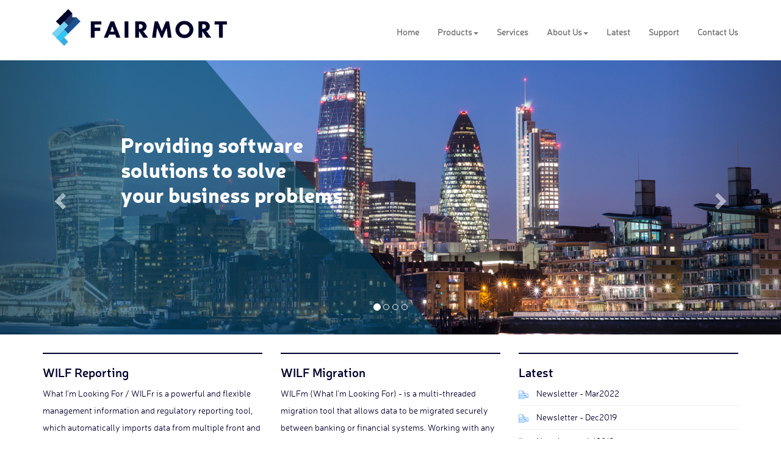

--- FILE ---
content_type: text/html; charset=utf-8
request_url: https://www.fairmort.com/
body_size: 16897
content:

<html lang="en">
<head>
    <meta charset="utf-8">
    <meta http-equiv="Content-Security-Policy" content="default-src 'self' www.google.com *.googleapis.com maxcdn.bootstrapcdn.com *.google-analytics.com *.linkedin.com 'unsafe-inline'">
    <meta http-equiv="X-UA-Compatible" content="IE=edge">
    <meta name="viewport" content="width=device-width, initial-scale=1">
    <meta name="description" content="Fairmort provides flexible software solutions for the Banking and Financial sector." />
    <!-- Bootstrap -->
    <link rel="stylesheet" href="https://maxcdn.bootstrapcdn.com/bootstrap/3.4.1/css/bootstrap.min.css">
    <link rel="Stylesheet" href="/web_fonts/neris_light_macroman/stylesheet.css" />
    <link rel="Stylesheet" href="/web_fonts/neris_semibold_macroman/stylesheet.css" />
    <link rel="Stylesheet" href="/Content/common.css" />
    <style>
          @media screen and (max-width: 700px)
        {
      .navbar-brand {
          padding-top: 5px;
      }
        }
    </style>
    <!-- jQuery (necessary for Bootstrap's JavaScript plugins) -->
    <script src="https://ajax.googleapis.com/ajax/libs/jquery/3.6.0/jquery.min.js"></script>
    <!-- Include all compiled plugins (below), or include individual files as needed -->
    <script src="https://maxcdn.bootstrapcdn.com/bootstrap/3.4.1/js/bootstrap.min.js"></script>
    <script src="/Scripts/common.js"></script>
    <script>

        (function (i, s, o, g, r, a, m) {
            i['GoogleAnalyticsObject'] = r; i[r] = i[r] || function () {
                (i[r].q = i[r].q || []).push(arguments)
            }, i[r].l = 1 * new Date(); a = s.createElement(o),
            m = s.getElementsByTagName(o)[0]; a.async = 1; a.src = g; m.parentNode.insertBefore(a, m)
        })(window, document, 'script', '//www.google-analytics.com/analytics.js', 'ga');

        ga('create', 'UA-61267717-1', 'auto');
        ga('send', 'pageview');

      

    </script>

    

    <style>
        .innerProductBox
        {
           
        }
		
		paragraph
		{
		  margin:0px;
		  padding:0;
		  line-height:28px;
		}
		
		div
		{
		  margin:0px;
		  padding:0px;
		  
		}
		
		borderTop
		{
		  margin:0;
		  padding:0;
		}
        
        @media screen and (min-width: 700px)
        {
            .aboutUsBackgroundScroll
            {
                background: url(Content/Images/spanHeaderHome.jpg);
                background-size: 100% 100%;
                background-repeat: no-repeat;
                width: 100%;
                height: 450px;
            }
            .wilfReportingBackgroundScroll
            {
                background: url(Content/Images/spanHeaderWilfReporting.jpg);
                background-size: 100% 100%;
                background-repeat: no-repeat;
                width: 100%;
                height: 450px;
            }
            .wilfMigrationBackgroundScroll
            {
                background: url(Content/Images/spanHeaderWilfMigration.jpg);
                background-size: 100% 100%;
                background-repeat: no-repeat;
                width: 100%;
                height: 450px;
            }
            .fastFuseBackgroundScroll
            {
                background: url(Content/Images/spanHeaderFastFuse.jpg);
                background-size: 100% 100%;
                background-repeat: no-repeat;
                width: 100%;
                height: 450px;
            }
        }
        @media screen and (max-width: 700px)
        {
            .aboutUsBackgroundScroll
            {
                background: url(Content/Images/MobileImages/aboutUs.jpg);
                background-size: 100% 200px;
                background-repeat: no-repeat;
                width: 100%;
                min-width: 600px;
                height: 200px;
            }
        
            .aboutUsBackgroundScroll img
            {
                visibility: hidden;
            }
        
            .wilfReportingBackgroundScroll
            {
                background: url(Content/Images/MobileImages/reporting.jpg);
                background-size: 100% 200px;
                min-width: 600px;
                background-repeat: no-repeat;
                width: 100%;
                height: 200px;
            }
        
            .wilfReportingBackgroundScroll img
            {
                visibility: hidden;
            }
        
            .wilfMigrationBackgroundScroll
            {
                background: url(Content/Images/MobileImages/migration.jpg);
                background-size: 100% 200px;
                background-repeat: no-repeat;
                width: 100%;
                min-width: 600px;
                height: 200px;
            }
        
            .wilfMigrationBackgroundScroll img
            {
                visibility: hidden;
            }
        
            .fastFuseBackgroundScroll
            {
                background: url(Content/Images/MobileImages/fastFuse.jpg);
                background-size: 100% 200px;
                background-repeat: no-repeat;
                width: 100%;
                min-width: 600px;
                height: 200px;
            }
        
            .fastFuseBackgroundScroll img
            {
                visibility: hidden;
            }
        }
    </style>

    <script type="text/javascript">
        $(document).ready(function () {

            $("#NewsContainer").load("/News.aspx");


        });

    </script>

    <title>Fairmort </title>

</head>
<body>
    <!-- Static navbar -->
    <div class="container">
        <nav class="navbar navbar-default navbar-static-top" role="navigation">
  
        <div class="navbar-header">
 <button type="button" class="navbar-toggle collapsed" data-toggle="collapse" data-target="#navbar">
        <span class="sr-only">Toggle navigation</span>
        <span class="icon-bar"></span>
        <span class="icon-bar"></span>
        <span class="icon-bar"></span>
      </button>
          <a class="navbar-brand wideImage" href="/"><img src="/Content/Images/logo_60px.png"></a>
        
        </div>
        <div id="navbar" class="navbar-collapse collapse">
         <br/>
           <ul class="nav navbar-nav navbar-right">
            <ul class="nav navbar-nav">
             <li><a href="/">Home</a></li>
            <li class="dropdown">
              <a href="ProductHome.html" class="dropdown-toggle" data-toggle="dropdown" role="button" aria-expanded="false">Products<span class="caret"></span></a>
              <ul class="dropdown-menu" role="menu">
              <li><a href="/Product.aspx">Our Products</a></li>
                <li class="dropdown dropdown-submenu"><a href="/Product.aspx/WilfReporting">WILF Reporting</a>
                    <ul class="dropdown-menu" role="menu">
                        <li><a href="/Product.aspx/AEOI">AEOI</a></li>
                        <li><a href="/Product.aspx/FSCS">FSCS</a></li>
                    </ul>
                </li>
                <li><a href="/Product.aspx/WilfMigration">WILF Migration</a></li>
                  <li><a href="/Product.aspx/FastFuse">Fast-Fuse</a></li>
               <li><a href="/Product.aspx/Bankmaster">Bankmaster and BM+</a></li>
              </ul>
            </li>      
            <li><a href="/Services.aspx">Services</a></li>
          <li class="dropdown">
             <a href="/AboutUs" class="dropdown-toggle" data-target="#" data-toggle="dropdown" role="button" aria-expanded="false">About Us<span class="caret"></span></a>
             <ul class="dropdown-menu" role="menu">
               <li><a href="/AboutUs.aspx">About Us</a></li>
               <li><a href="/AboutUs.aspx/Careers">Careers</a></li>
               <li><a href="/CaseStudies.aspx">Case Studies</a></li>
              </ul>
            </li>
      
            <li><a href="https://www.linkedin.com/company/fairmort" target="_blank">Latest</a></li>
            <li><a href="https://crm.fairmort.com" target="_blank">Support</a></li>
            <li><a href="/AboutUs.aspx/ContactUs">Contact Us</a></li>
            
          </ul>
          </ul>
        </div><!--/.nav-collapse -->
     
    </nav>
    </div>
    
    <div id="carousel-example-generic" class="carousel slide marginBottom" data-ride="carousel">
        <!-- Indicators -->
        <ol class="carousel-indicators">
            <li data-target="#carousel-example-generic" data-slide-to="0" class="active"></li>
            <li data-target="#carousel-example-generic" data-slide-to="1"></li>
            <li data-target="#carousel-example-generic" data-slide-to="2"></li>
            <li data-target="#carousel-example-generic" data-slide-to="3"></li>
        </ol>
        <!-- Wrapper for slides -->
        <div class="carousel-inner" role="listbox">
            <div class="item active">
                <div class="aboutUsBackgroundScroll">
                    <img src="Content/Images/spanHeaderHomeOverlay.png" alt="" />
                </div>
            </div>
            <div class="item">
          
                <div class="wilfReportingBackgroundScroll">
                    <a href="/Product.aspx/WilfReporting">
                        <img src="Content/Images/spanWilfReportingOverlay.png" alt="">
                    </a>
                </div>
            </div>
            <div class="item">
                <div class="wilfMigrationBackgroundScroll">
                    <a href="/Product.aspx/WilfMigration">
                        <img src="Content/Images/spanWilfMigrationOverlay.png" alt="">
                    </a>
                </div>
            </div>
            <div class="item">
                <div class="fastFuseBackgroundScroll">
                    <a href="/Product.aspx/FastFuse">
                        <img src="Content/Images/spanHeaderFastFuseOverlay.png" alt="">
                    </a>
                </div>
            </div>
        </div>
        <!-- Controls -->
        <a class="left carousel-control" href="#carousel-example-generic" role="button" data-slide="prev">
            <span class="glyphicon glyphicon-chevron-left" aria-hidden="true"></span><span class="sr-only">
                Previous</span> </a><a class="right carousel-control" href="#carousel-example-generic"
                    role="button" data-slide="next"><span class="glyphicon glyphicon-chevron-right" aria-hidden="true">
                    </span><span class="sr-only">Next</span> </a>
    </div>
    <div class="container">
        <!-- Example row of columns -->
        <div class="row align">
            <div class="col-md-4 ">
                <div class="borderTop ">
                    <h2>
                        WILF Reporting</h2>
                    <p>
                        What I’m Looking For / WILFr is a powerful and flexible management information and regulatory reporting tool, 
						which automatically imports data from multiple front and back office systems into a fully relational data warehouse 
						using either an MSSQL or Oracle database. This provides a consolidated view of data, across the business, contained 
						within a central point of reference allowing for a more detailed, transparent and accurate view of the business. 
						WILFr provides a wide range of reporting options, flexibility and complexity for a complete business reporting solution.</br>
                   <a class="btn btn-primary" href="/Product.aspx/WilfReporting" role="button">Find Out More</a></p>
                </div>
            </div>
            <div class="col-md-4">
                <div class="borderTop ">
                    <h2>WILF Migration</h2>
                    <p>
                        WILFm (What I’m Looking For) - is a multi-threaded migration
                        tool that allows data to be migrated securely between banking or financial systems.
                        Working with any source and target system, this unique software handles the process
                        from end-to-end, reducing risk for all sizes of project.
                    </br></br></br></br></br>
                    <a class="btn btn-primary" href="/Product.aspx/WilfMigration" role="button">Find Out More</a></p>
                </div>
            </div>
            <div class="col-md-4">
                <div class="borderTop">
                    <h2>Latest</h2>
                    <p>
                        
       <div> 
                
                 <img class="newsLetterIcon" alt="HTML Icon" src="/Content/Images/HTML_Icon.png" />
                  <a href="/Newsletter.aspx?newsletter=Mar2022" target="_blank">Newsletter - Mar2022</a>
            </a>

       </div>
       <hr class="newsletterSpacer" />
 
       <div> 
                
                 <img class="newsLetterIcon" alt="HTML Icon" src="/Content/Images/HTML_Icon.png" />
                  <a href="/Newsletter.aspx?newsletter=Dec2019" target="_blank">Newsletter - Dec2019</a>
            </a>

       </div>
       <hr class="newsletterSpacer" />
 
       <div> 
                
                 <img class="newsLetterIcon" alt="HTML Icon" src="/Content/Images/HTML_Icon.png" />
                  <a href="/Newsletter.aspx?newsletter=Jul2019" target="_blank">Newsletter - Jul2019</a>
            </a>

       </div>
       <hr class="newsletterSpacer" />
 
       <div> 
                
                 <img class="newsLetterIcon" alt="HTML Icon" src="/Content/Images/HTML_Icon.png" />
                  <a href="/Newsletter.aspx?newsletter=Mar2019" target="_blank">Newsletter - Mar2019</a>
            </a>

       </div>
       <hr class="newsletterSpacer" />
  
                         <p id="NewsContainer"><img src="Content/Images/ajax-loader.gif"/></p> 
				</br></br></br></br>
                         <a class="btn btn-primary" href="/Newsletter.aspx/Archive" position="static" role="button">View All</a> </p>
						 
                </div>
            </div>
        </div>
        <div class="row align">
            <div class="col-md-4 ">
                <div class="borderTop">
                    <h2>
                        Fast-Fuse</h2>
                    <p>
                        A configurable set of interfacing tools and utilities that facilitates integration
                        between internet banking systems and core banking systems, allowing the New to interface
                        with the Old without the need of replacing the core banking system.</p>
                    <a class="btn btn-primary" href="/Product.aspx/FastFuse" role="button">Find Out More</a>
                </div>
            </div>
            <div class="col-md-4">
                <div class="borderTop">
                    <h2>
                        Banking Systems & Selections</h2>
                    <p>
                       We provide solutions around core banking systems that can extend the life of a core banking system 
                       or add missing functionality. We also have extensive experience of core banking system selections, 
                       deep knowledge of the market and its solutions and experience with the selection process.
                    </p>
                    <a class="btn btn-primary" href="/Product.aspx/Bankmaster" role="button">Find Out More</a>
                </div>
            </div>
            <div class="col-md-4">
                <div class="borderTop">
                    <h2>
                        Services</h2>
                    <p>
                        We are experienced consultants and software developers with a wide variety of business & technical skills 
                        across multiple sectors providing services and writing innovative software solutions.
                    </p>
                    </br>
                    <a class="btn btn-primary" href="/Services.aspx" role="button">Find Out More</a>
                </div>
            </div>
        </div>
    </div>

    <div class="container ">
        <div class="row align">
            <div class="col-md-12 borderTop">
            </div>
        </div>
    </div>
    <div class="container ">
        <footer>
        <center>
&copy; 2006 - 2026 Fairmort Limited - All Rights Reserved<br />
South Quay Building, 77 Marsh Wall, London, E14 9SH
<br/>
<a href="/AboutUs.aspx/Accessibility">Accessibility</a> | <a href="/AboutUs.aspx/Privacy">Privacy</a> | <a href="/AboutUs.aspx/TermsAndConditions">Terms and Conditions</a>
</center>
      </footer>
    </div>
    <!-- /container -->
</body>
</html>


--- FILE ---
content_type: text/html; charset=utf-8
request_url: https://www.fairmort.com/News.aspx
body_size: 197
content:


<div style="float:left; padding-top: 10px; padding: 0px;">
<script src="https://platform.linkedin.com/in.js" type="text/javascript">                                                                                                                           lang: en_US</script>
<script type="IN/FollowCompany" data-id="264517"></script>
<a target="_blank" href="https://www.linkedin.com/company/fairmort/"><img src="/Content/Images/linkedinIcon.png" class="newsletterLinkedinIcon"/></a>
</div>

--- FILE ---
content_type: text/css
request_url: https://www.fairmort.com/web_fonts/neris_semibold_macroman/stylesheet.css
body_size: 126
content:
@font-face {
    font-family: 'nerissemibold';
    src: url('Neris-SemiBold-webfont.eot');
    src: url('Neris-SemiBold-webfont.eot?#iefix') format('embedded-opentype'),
         url('Neris-SemiBold-webfont.woff') format('woff'),
         url('Neris-SemiBold-webfont.ttf') format('truetype'),
         url('Neris-SemiBold-webfont.svg#nerissemibold') format('svg');
    font-weight: normal;
    font-style: normal;

}



--- FILE ---
content_type: text/css
request_url: https://www.fairmort.com/Content/common.css
body_size: 6486
content:
/*  

Fairmort Colours
-----------------

Midnight Blue: #00002F;
Navy Blue: #0D2E6F;
Dark Blue: #23498B;
Cyan: #13B3FF;


*/



body
{
    line-height: 2.0em;
    font-family: 'nerislight' , Arial, sans-serif;
    color: #00002F;
}
h1
{
    font-family: 'nerissemibold' , Arial, sans-serif;
}
h2
{
    font-size: 1.4em;
    font-family: 'nerissemibold' , Arial, sans-serif;
    color: #00002F;
}
h3
{
    font-size: 1.4em;
    font-family: 'nerissemibold' , Arial, sans-serif;
    color: #13B3FF;
}
h4
{
    font-family: 'nerissemibold' , Arial, sans-serif;
    color: #00002F;
    font-size: 15px;
}

a
{
    color: #00002F;
}

.carousel-inner > .item > img, .carousel-inner > .item > a > img
{
    width: 100%;
    height: 400px;
}
.navbar-default
{
    background-color: #FFFFFF;
    border-color: #FFFFFF;
}
.navbar-nav
{
    font-weight: bold;
}

.borderTop
{
    border-top: 2px solid #00002F;
    width: 100%;
}
.borderBottom
{
    border-bottom: 2px solid #00002F;
    width: 100%;
}

.carousel-inner > .item > img, .carousel-inner > .item > a > img
{
    width: 100%;
    height: 400px;
}

.navbar-nav
{
    color: #00022b;
}
.carousel
{
    margin-bottom: 30px;
}

.staticBanner
{
    width: 100%;
    height: 400px;
}

.overlay
{
    float: right;
}

.btn-primary
{
    background-color: #13B3FF;
    border-radius: 0px;
    border: none;
    margin-bottom: 10px;
}

footer
{
    margin-top: 20px;
    font-size: 0.9em;
    color: #737373;
}

.backgroundBanner
{
    background-size: 100% 100%;
    background-repeat: no-repeat;
    width: 100%;
    min-width: 1000px;
    height: 450px;
}

.newsLetterCarousel
{
    height:250px;
}

.newsLetterCarousel > .backgroundBanner
{
    height:250px;
    min-width:0px;
}

.row-flex, .row-flex > div[class*='col-']
{
    display: -webkit-box;
    display: -moz-box;
    display: -ms-flexbox;
    display: -webkit-flex;
    display: flex;
    flex: 1 1 auto;
}

.row-flex-wrap
{
    -webkit-flex-flow: row wrap;
    align-content: flex-start;
    flex: 0;
}

.row-flex > div[class*='col-'], .container-flex > div[class*='col-']
{
    margin: -.2px; /* hack adjust for wrapping */
}

.container-flex > div[class*='col-'] div, .row-flex > div[class*='col-'] div
{
    width: 100%;
}


.flex-col
{
    display: flex;
    display: -webkit-flex;
    flex: 1 100%;
    flex-flow: column nowrap;
}

.flex-grow
{
    display: flex;
    -webkit-flex: 2;
    flex: 2;
}

.fairmortCyan
{
    color: #13B3FF;
}

@media screen and (min-width: 1000px)
{
    .align, .align > div[class*='col-']
    {
        display: -webkit-box;
        display: -webkit-flex;
        display: flex;
        flex: 1 0 auto;
    }

}

@media screen and (max-width: 700px)
{

    .backgroundBanner
    {
        background-size: 100% 200px;
        background-repeat: no-repeat;
        width: 100%;
        min-width: 600px;
        height: 200px;
    }
    
     .backgroundBanner img {
         visibility: hidden;
     }
     
    .newsLetterCarousel
    {
        height:200px;
    }

    .newsLetterCarousel > .backgroundBanner
    {
        height:200px;
     
    }

}



.btn
{
    position: static;
    bottom: 10px;
}

div[class*='col-'] p:last-of-type
{
    padding-bottom: 0;
}

.infoBox
{
    background-color: #80deff;
    color: #00002F;
    padding: 5px 15px;
    margin-top: 10px;
}

.infoBox h4
{
    color: #00002f;
    font-family: "nerissemibold" ,Arial,sans-serif;
    font-size: 1.1em;
}

.infoBox .btn-primary
{
    background-color: #00002F;
}

.infoBox > .btn
{
    position: relative;
    bottom: 0px;
}

.FairmortTable
{
    width: 800px;
}
.FairmortTable td, th
{
    padding: 10px;
}

.FairmortTable td
{
    font-size: 0.8em;
}

.FairmortTable th
{
    border-bottom: 1px solid #00002F;
}

.productList
{
    margin-left: 10px;
    padding-left: 0px;
}

.productList li
{
    background-image: url('Images/Icons/smallBullet.png');
    background-repeat: no-repeat;
    padding-bottom: 15px;
    padding-left: 40px;
    margin-left: 0px;
    list-style: none;
}

.linkedinList
{
    margin-left: 0px;
    padding-left: 0px;
}


.linkedinList li {
     background-image: url('Images/Icons/In-2C-14px.png');
    background-position: 0px 7px;
    background-repeat: no-repeat;
    padding-bottom: 10px;
    padding-left: 20px;
    margin-left: 0px;
    list-style: none;
    font-size: 0.8em;
    
}

.linkedInLink {
    color: #0073B2;
}

.smallProductLogo
{
    padding-top: 15px;
    padding-bottom: 8px;
}



.ClientQuote
{
    background-image: url('Images/Icons/quote.png');
    background-position: left top;
    background-repeat: no-repeat;
    padding-left: 50px;
    padding-bottom: 10px;
    padding-top: 10px;
}

.speechBlock
{
    background-image: url('Images/Icons/quote.png');
    background-position: left top;
    background-repeat: no-repeat;
    padding-left: 40px;
}

.speechBlock
{
    background-image: url('Images/Icons/quote.png');
    background-position: left top;
    background-repeat: no-repeat;
    padding-left: 40px;
    padding-bottom: 20px;
}

.inversedQuote
{
    background-image: url('Images/Icons/quoteInversed.png');
    background-position: right bottom;
    background-repeat: no-repeat;
}

footer a
{
    font-size: 0.9em;
    color: #737373;
}

footer a:visited
{
    font-size: 0.9em;
    color: #737373;
}

.newsletterSpacer
{
    margin-top: 5px;
    margin-bottom: 5px;
}

.newsLetterIcon
{
    margin-right : 10px;
}


.newsletterLinkedinIcon
{
    vertical-align:top;
}

.dropdown-submenu {
    position:relative;
}
.dropdown-submenu>.dropdown-menu {
    top:0;
    left:100%;
    margin-top:-6px;
    margin-left:-1px;
    -webkit-border-radius:0 6px 6px 6px;
    -moz-border-radius:0 6px 6px 6px;
    border-radius:0 6px 6px 6px;
}
.dropdown-submenu:hover>.dropdown-menu {
    display:block;
}
.dropdown-submenu>a:after {
    display:block;
    content:" ";
    float:right;
    width:0;
    height:0;
    border-color:transparent;
    border-style:solid;
    border-width:5px 0 5px 5px;
    border-left-color:#cccccc;
    margin-top:5px;
    margin-right:-10px;
}
.dropdown-submenu:hover>a:after {
    border-left-color:#ffffff;
}
.dropdown-submenu.pull-left {
    float:none;
}
.dropdown-submenu.pull-left>.dropdown-menu {
    left:-100%;
    margin-left:10px;
    -webkit-border-radius:6px 0 6px 6px;
    -moz-border-radius:6px 0 6px 6px;
  

--- FILE ---
content_type: application/javascript
request_url: https://www.fairmort.com/Scripts/common.js
body_size: 214
content:

$(document).ready(function () {
    $.each($('.rowHeightCheck'), function (index, value) {
        var maxHeight = 0;
        $.each($(value).find('.heightCheck'), function (index, value) {
            var currentHeight = $(value).height();

            if (maxHeight < currentHeight) {
                maxHeight = currentHeight;
            }
        })
        if (maxHeight > 0) {
      
            $(value).find('.heightCheck').css('min-height', maxHeight);
        }
    });

});

--- FILE ---
content_type: text/plain
request_url: https://www.google-analytics.com/j/collect?v=1&_v=j102&a=63489030&t=pageview&_s=1&dl=https%3A%2F%2Fwww.fairmort.com%2F&ul=en-us%40posix&dt=Fairmort&sr=1280x720&vp=1280x720&_u=IEBAAEABAAAAACAAI~&jid=1009971314&gjid=582899258&cid=260342388.1768969751&tid=UA-61267717-1&_gid=246816244.1768969751&_r=1&_slc=1&z=313910421
body_size: -450
content:
2,cG-3W03KN3K1P